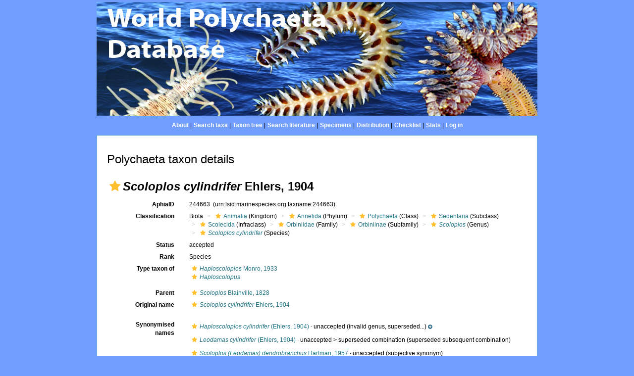

--- FILE ---
content_type: text/css
request_url: https://www.marinespecies.org/polychaeta/styles.css
body_size: 510
content:
body {
 font-family : Verdana, Arial, Helvetica, Sans-serif;
 font-size : 12px;
}

.full{
 background-color: #719EFC;
}

td {
 font-size : 12px;
}

a {
 color:#1E7586;
 text-decoration:none;
}

a:hover {
 text-decoration:underline;
}

#content{
 border: 1px solid #63afd0;
 background-color:#FFFFFF;
}

.footer{
 text-align:center;
 font-size:10px;
 color:#fff;
}

.footer a{
 color:#041A91;
}

#twitter
{
 float: right;
 align: right;
 padding-top: 20px;
 margin-left: 20px;
 width: 320px;
}
#photogallery_strip{
 display: inline-block;
 clear: both;
 padding-top: 20px;
}

--- FILE ---
content_type: text/xml; charset=UTF-8;
request_url: https://www.marinespecies.org/polychaeta/aphia.php?p=gml&id[]=8913&valid[]=1&origin[]=&typelocality[]=0&frominvalididentifications[]=1
body_size: 1110
content:
<?xml version="1.0" encoding="UTF-8" ?>
            <wfs:FeatureCollection xmlns:vliz="http://www.vliz.be/gis" xmlns:obis="http://www.iobis.org/obis" xmlns:ms="http://mapserver.gis.umn.edu/mapserver" xmlns:wfs="http://www.opengis.net/wfs" xmlns:gml="http://www.opengis.net/gml" xmlns:ogc="http://www.opengis.net/ogc" xmlns:xsi="http://www.w3.org/2001/XMLSchema-instance" xsi:schemaLocation="http://www.iobis.org/obis/obis.xsd http://www.opengis.net/wfs http://schemas.opengis.net/wfs/1.0.0/WFS-basic.xsd http://mapserver.gis.umn.edu/mapserver">
            <gml:featureMember>
                <gml:Polygon srsName="http://www.opengis.net/gml/srs/epsg.xml#4326">
                    <gml:outerBoundaryIs>
                        <gml:LinearRing>
                            <gml:coordinates>129,-38.07389 129,-25.99944 141.0027,-25.99944 141.0027,-38.07389 129,-38.07389</gml:coordinates>
                        </gml:LinearRing>
                    </gml:outerBoundaryIs>
                    <vliz:color>#990000</vliz:color>
<vliz:label>South Australia</vliz:label>

                </gml:Polygon>          
            </gml:featureMember>
        </wfs:FeatureCollection>